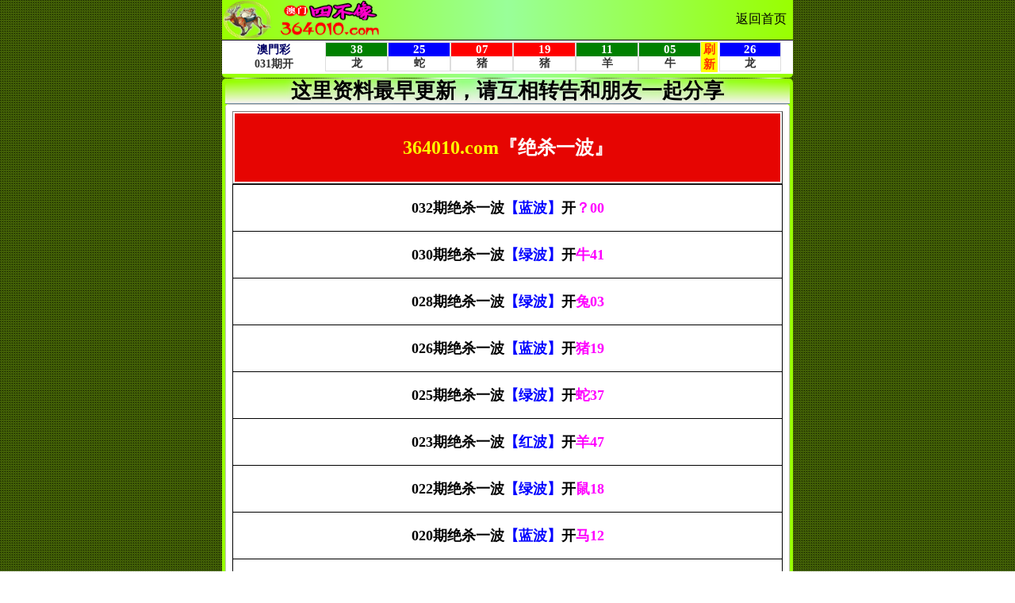

--- FILE ---
content_type: text/html; charset=utf-8
request_url: https://s0b1x0.hhh1230.top/zl/bbs.aspx?id=js1b
body_size: 1625
content:
<!DOCTYPE html>
<html lang="en">
<head>
    <meta name="referrer" content="never">
    <meta http-equiv="Content-Type" content="text/html; charset=utf-8" />
    <meta name="viewport" content="width=device-width, user-scalable=no, initial-scale=1.0, maximum-scale=1.0, minimum-scale=1.0">
    <meta name="applicable-device" content="mobile">
    <meta name="apple-mobile-web-app-capable" content="yes">
    <meta name="apple-mobile-web-app-status-bar-style" content="black">
    <meta http-equiv="X-UA-Compatible" content="ie=edge">
    <link rel="stylesheet" type="text/css" href="/css/www/reset.css">
    <link rel="stylesheet" type="text/css" href="/css/www/style.css">
    <script src="/js/jquery-1.11.2.min.js"></script>
    <script src="/js/common.js"></script>
    <title>&#36164;&#35759;&#32593;</title>
</head>
<body>
    <!-- header -->
    <div class="header clearfix index-header">
        <div class="logo-box clearfix">
            <div class="logo">
                <img src="/css/www/logo.png" alt="" class="logo-img">
            </div>
            <div class="bank">
                <a href="https://364010.com/">返回首页</a>
            </div>
        </div>
        <!-- nav -->
        <div class="nav clearfix">
            <table border="1" width="100%" cellspacing="0" cellpadding="0">
                <tr>
                    <td>
                        <iframe width="100%" height="45" border="0" frameborder="0" scrolling="no" src="/zl/bmjg.aspx" target="_blank">
                        </iframe>
                    </td>
                </tr>
            </table>
        </div>
    </div>


    <!-- news -->
    <div class="dbt">
        <img src="/css/www/bank.png" width="100%" height="1">
    </div>

    <div class="box pad" id="yxym">
        <div class="list-title">这里资料最早更新，请互相转告和朋友一起分享</div>
        <table border="1" width="100%" class="duilianpt" bgcolor="#ffffff" cellspacing="0" bordercolor="#FFFFFF" bordercolorlight="#FFFFFF" bordercolordark="#FFFFFF" cellpadding="2">
            <tr>
                <td><IFRAME border=0 name=I124 src="/zl/tz.aspx?id=js1b" frameBorder=0 width="100%" scrolling="yes" height="900" target="_blank"></IFRAME></td>
            </tr>
        </table>
    </div>


    <!--随机图片-->
    <div class="box pad" id="yxym">
        <script type="text/javascript" src="/js/meinu.js"></script>
    </div>

         <!-- 广告开始 -->
    <DIV class="box pad">
<script type="text/javascript" src="https://https.smh1230.top/zhuyegg.aspx?ContentType=js"></script>
    </DIV>
    <!-- 广告结束 -->    
    

    <!--属性知识-->
    <div class="box pad" id="yxym">
        <table border="1" width="100%" bgcolor="#ffffff" cellspacing="0" bordercolor="#FFFFFF" bordercolorlight="#FFFFFF" bordercolordark="#FFFFFF" cellpadding="2">
            <tr>
                <td>
                    <script type="text/javascript" src="/js/LunarSolarConverter.js"></script>
                    <script type="text/javascript" src="/js/sx.js"></script>
                </td>
            </tr>
        </table>
    </div>


    <!-- footer -->
    <div class="box pad">
        <div class="foot-img">
            <p class="copyright">说明：本论坛所提供的内容、资料、图片和资讯，只应用在合法的资料探讨，暂不适用于其它，外围和使用。特此声明！</p>
            <p class="copyright">论坛免责声明：以上所有广告内容均为赞助商提供，本站不对其经营行为负责。浏览或使用者须自行承担有关责任，本网站恕不负责。</p>
            <p class="copyright">
                【澳彩四不像】域名：www.317308.com
                <br>長期收集各類最新、最準確的每期文字資料大全，最快開獎，公式規律盡在四不像
            </p>
        </div>
    </div>

<script defer src="https://static.cloudflareinsights.com/beacon.min.js/vcd15cbe7772f49c399c6a5babf22c1241717689176015" integrity="sha512-ZpsOmlRQV6y907TI0dKBHq9Md29nnaEIPlkf84rnaERnq6zvWvPUqr2ft8M1aS28oN72PdrCzSjY4U6VaAw1EQ==" data-cf-beacon='{"version":"2024.11.0","token":"2881af752e2443abb512cd641a4cf84c","r":1,"server_timing":{"name":{"cfCacheStatus":true,"cfEdge":true,"cfExtPri":true,"cfL4":true,"cfOrigin":true,"cfSpeedBrain":true},"location_startswith":null}}' crossorigin="anonymous"></script>
</body>
</html>


--- FILE ---
content_type: text/html; charset=utf-8
request_url: https://https.smh1230.top/zhuyegg.aspx?ContentType=js
body_size: 159
content:
document.writeln("<a href=\'https://89849k.com:59789\'><img src=\'https://https.smh1230.top/Images/js1.gif\' width=\'100%\' height=\'70\' title=\'0\' alt=\'0\'></a>");
document.writeln("<a href=\'https://www.hsx0022.com/?invite=34591143\'><img src=\'https://https.smh1230.top/Images/hsx3.gif\' width=\'100%\' height=\'70\' title=\'0\' alt=\'0\'></a>");
document.writeln("<a href=\'https://99860p.com/?from=58666#/'><img src=\'https://https.smh1230.top/Images/99tk.gif\' width=\'100%\' height=\'70\' title=\'0\' alt=\'0\'></a>");
document.writeln("<a href=\'https://www4012.4012c4012cc.com'><img src=\'https://https.smh1230.top/Images/4288.gif\' width=\'100%\' height=\'70\' title=\'0\' alt=\'0\'></a>");
document.writeln("<a href=\'https://www.5115g5115.com/#/register/?c=511546\'><img src=\'https://https.smh1230.top/Images/5115.gif\' width=\'100%\' height=\'70\' title=\'0\' alt=\'0\'></a>");
document.writeln("<a href=\'https://www.8866948.com/?r=74927\'><img src=\'https://https.smh1230.top/Images/948.gif\' width=\'100%\' height=\'70\' title=\'0\' alt=\'0\'></a>");
document.writeln("<a href=\'https://y688y08.com/vote_topic_18113701987.do\'><img src=\'https://https.smh1230.top/Images/yl86.gif\' width=\'100%\' height=\'70\' title=\'0\' alt=\'0\'></a>");
document.writeln("<a href=\'https://www.hx324.com/?invite=53146599\'><img src=\'https://https.smh1230.top/Images/hx3.gif\' width=\'100%\' height=\'70\' title=\'0\' alt=\'0\'></a>");
document.writeln("<a href=\'https://171772.app/p/8hyp\'><img src=\'https://https.smh1230.top/Images/hg1717.gif\' width=\'100%\' height=\'70\' title=\'0\' alt=\'0\'></a>");


--- FILE ---
content_type: text/html; charset=utf-8
request_url: https://s0b1x0.hhh1230.top/zl/bmjg.aspx
body_size: 2218
content:
<!DOCTYPE html PUBLIC "-//W3C//DTD XHTML 1.0 Transitional//EN" "http://www.w3.org/TR/xhtml1/DTD/xhtml1-transitional.dtd">
<html xmlns="http://www.w3.org/1999/xhtml">
<head>
    <meta name="robots" content="noarchive">
    <meta http-equiv="Content-Type" content="text/html; charset=utf-8" />
    <title>&#26080;&#32;&#24191;&#32;&#21578;&#32;&#26368;&#32;&#24555;&#32;&#24320;&#32;&#22870;&#32;&#30452;&#32;&#25773;&#32;&#32467;&#32;&#26524;</title>
    <style>
        * {
            margin: 0;
            padding: 0;
            outline: 0;
        }

        body {
            background: transparent;
            font-family: Tahoma;
            font-size: 14px;
            font-weight: bold;
            color: #333;
            font-family: 微软雅黑;
        }

        a, a.visited {
            text-decoration: none;
            color: #0000FF
        }

            a:hover {
                text-decoration: underline;
                color: #FF0000;
            }

        .o {
            width: 100%;
            margin: auto;
            border: 1px solid #ddd;
            text-align: center
        }

        .num {
            font-size: 15px;
            color: #fff;
            font-weight: bold;
            font-family: 微软雅黑;
        }

        .j {
            background: #FFFF00;
            font-weight: bold;
            color: #FF3300;
            font-size: 15px;
            font-family: 微软雅黑;
        }

        .txt {
            background: #FFFFFF;
            color: #333333;
            font-size: 14px;
            font-weight: bold;
            font-family: 微软雅黑;
        }

        .nom a {
            background: #FF6600;
            color: #FFFFFF;
            padding: 5px 6px
        }

            .nom a:hover {
                background: #FF9900;
                color: #FFFFFF;
                padding: 5px 6px;
                text-decoration: none
            }

        .nom {
            position: relative;
        }

        .clipinner {
            position: relative;
        }

        .clipboardswf {
            position: absolute;
            left: 0;
            top: 0;
        }

        .grey {
            background-color: grey;
            color: #000000
        }

        .blue {
            background-color: #00f;
            color: #FFFFFF
        }

        .green {
            background-color: green;
            color: #FFFFFF
        }

        .red {
            background-color: red;
            color: #FFFFFF
        }
    </style>
</head>

<body>
<textarea readonly="readonly" id="shareInfo" name="shareInfo" style="display:none;"></textarea>
    <table width="100%" border="0" bgcolor="#FFFFFF">
        <tr>
            <td align="center" width="18%"><font color="#000066">澳門彩</font><br><span id="q">000</span>期开</td>
            <td width="11%"><div id="w1" class="o"><div id="m1" class="num"></div><div id="m1x" class="txt"></div></div></td>
            <td width="11%"><div id="w2" class="o"><div id="m2" class="num"></div><div id="m2x" class="txt"></div></div></td>
            <td width="11%"><div id="w3" class="o"><div id="m3" class="num"></div><div id="m3x" class="txt"></div></div></td>
            <td width="11%"><div id="w4" class="o"><div id="m4" class="num"></div><div id="m4x" class="txt"></div></div></td>
            <td width="11%"><div id="w5" class="o"><div id="m5" class="num"></div><div id="m5x" class="txt"></div></div></td>
            <td width="11%"><div id="w6" class="o"><div id="m6" class="num"></div><div id="m6x" class="txt"></div></div></td>
            <td width="3%" align="center" bgcolor="#FFFF00"><a href="javascript:window.location.reload();"><span class="j">刷<br>新</span></a></td>
            <td width="11%"><div id="w7" class="o"><div id="m7" class="num"></div><div id="m7x" class="txt"></div></div></td>
            <td width="2%"></td>
        </tr>
    </table>


    <script type="text/javascript" src="/js/jquery-1.11.2.min.js"></script>
    <script type="text/javascript" src="/js/lhc.utils.js"></script>
    <script type="text/javascript" src="/js/LunarSolarConverter.js"></script>
    <script type="text/javascript">
        var interval = 5000; //刷新间隔，单位亳秒
        var yearly = 0; //当前农历年分可以修改，0--为当前农历年份
        var nowdata = new Date();
        if (yearly === 0) {
            yearly = GetDateLunarYear(nowdata); //转为农历年份
        }

        //初始化内容
        var init_num = ['与', '官', '方', '网', '同', '步', '中']; //号码
        var init_txt = ['中', '中', '中', '中', '中', '中', '中']; //生肖

        $(document).ready(function () {
            showInit();
            showResult();
            $(".status").click(function () {
                location.reload();
            });
        });

        function showInit() {
            for (var i = 0; i < 7; i++) {
                //$("#w" + (i + 1)).text("000");
                $("#w" + (i + 1)).addClass("grey");
                $("#m" + (i + 1)).text(init_num[i]);
                $("#m" + (i + 1) + "x").text(init_txt[i]);
            }
        }

        function showResult() {
            //$("#status").html("正在刷新");
            $.ajax({
                url: "/tools/Submit_Ajax.ashx?action=getkjdata",
                type: "GET",
                cache: false,
                dataType: "json",
                error: function () {
                    //$("#status").html("网络异常")
                    setTimeout(function () { showResult(); }, interval);
                },
                success: function (data) {
                    if (data.status == "0") {
                        //$("#status").html(data.msg);
                        setTimeout(function () { showResult(); }, 1000);
                    } else {
                        //$("#status").html("自动刷新");
                        $("#q").html(data.periods); //当前期数
                        //$("#nextperiods").html(data.nextperiods); //下期期数

                        showNum(data); //开奖号码
                        //showNextTime(lhc.dateConvert(data.nexttime)); //下期信息

                        setTimeout(function () { showResult(); }, interval);
                    }
                }
            });
        }

        //开奖号码
        function showNum(data) {
            var array = data.num.split(',');
            for (var i = 0; i < array.length; i++) {
                var num = array[i];
                if (lhc.isLotteryNum(num)) {
                    $("#w" + (i + 1)).addClass(lhc.getBose(num)); //波色
                    $("#m" + (i + 1)).text(num); //号码
                    $("#m" + (i + 1) + "x").text(lhc.getZodiac(yearly, num)); //生肖
                } else {
                    $("#w" + (i + 1)).addClass("grey");
                    $("#m" + (i + 1)).text(init_num[i]);
                    $("#m" + (i + 1) + "x").text(init_txt[i]);
                }
            }
        }

        //显示下期时间
        function showNextTime(time) {
            var end = time.getTime();
            var now = new Date().getTime();
            var seconds = parseInt((end - now) / 1000);
            var hour = 0,
                minute = 0,
                second = 0;
            if (seconds > 0) {
                hour = Math.floor(seconds / 3600);
                minute = Math.floor(seconds / 60 % 60);
                second = Math.floor(seconds % 60);
                if (hour < 8) {
                    $("#nexttime").html("倒计时：" + hour + ":" + minute + ":" + second);
                    setTimeout(function () { showNextTime(time); }, 1000);
                } else {
                    $("#nexttime").html(lhc.dateFormat(time, "MM月dd日hh:mm w"));
                }
            } else {
                $("#nexttime").html(lhc.dateFormat(time, "MM月dd日hh:mm w"));
            }
        }
    </script>

<script defer src="https://static.cloudflareinsights.com/beacon.min.js/vcd15cbe7772f49c399c6a5babf22c1241717689176015" integrity="sha512-ZpsOmlRQV6y907TI0dKBHq9Md29nnaEIPlkf84rnaERnq6zvWvPUqr2ft8M1aS28oN72PdrCzSjY4U6VaAw1EQ==" data-cf-beacon='{"version":"2024.11.0","token":"2881af752e2443abb512cd641a4cf84c","r":1,"server_timing":{"name":{"cfCacheStatus":true,"cfEdge":true,"cfExtPri":true,"cfL4":true,"cfOrigin":true,"cfSpeedBrain":true},"location_startswith":null}}' crossorigin="anonymous"></script>
</body>
</html>

--- FILE ---
content_type: text/css
request_url: https://s0b1x0.hhh1230.top/css/www/reset.css
body_size: 369
content:
@charset "utf-8";
/* CSS Document */
html, body {
    font-family: 'Microsoft YaHei', Arial, Helvetica, sans-serif;
    color: #000;
    font-size: 14px;
}

html{
    
    background: url(https://s0b1x0.364010.com/css/www/bj.png) repeat;

    background-attachment: fixed;
}

body {
    max-width: 720px;
    margin: 0 auto;
    /*    overflow-x: hidden;*/
}

* {
    padding: 0;
    border: 0;
    -webkit-box-sizing: border-box;
    -moz-box-sizing: border-box;
    box-sizing: border-box;
}

ol, ul {
    list-style: none;
}

h1, h2, h3, h4, h5, h6 {
    font-size: 100%;
}

a:link {
    text-decoration: none;
}

a:visited {
    text-decoration: none;
}

a:hover {
    text-decoration: underline;
    color: #FF0000;
}

a:active {
    text-decoration: none;
}

a:focus {
    outline: none;
}

a.hidefocus {
    outline: none
}

input[type=text], input[type=button], input[type=submit] {
    -webkit-appearance: none;
    outline: none;
}

button {
    border: 0;
    outline: none;
    cursor: pointer;
}

input {
    outline: none
}

.clearfix:before, .clearfix:after {
    content: "";
    display: table;
}

.clearfix:after {
    clear: both;
}

table {
    table-layout: fixed;
    width: 100%;
}

--- FILE ---
content_type: text/css
request_url: https://s0b1x0.hhh1230.top/css/www/style.css
body_size: 3666
content:
@charset "utf-8";

.header.index-header {
    height: 98px;
    border-bottom-right-radius: 5px;
    border-bottom-left-radius: 5px;
}

.header {
    position: fixed;
    z-index: 99;
    width: 100%;
    max-width: 720px;
    background-image: linear-gradient(to right, #99ff00, #99ff33, #99ff66, #99ff99, #99ff66, #99ff33, #99ff00);
}

    .header .logo-box {
        height: 50px;
    }

    .header .logo {
        float: left;
        height: 50px;
        margin-left: 0px;
    }

        .header .logo .logo-img {
            width: 208px;
            height: 50px;
        }

    .header .bank {
        float: right;
        position: relative;
        width: 80px;
        height: 50px;
    }

        .header .bank img {
            display: block;
            width: 75px;
            height: 50px;
            margin: 0 auto;
        }

        .header .bank a {
            display: block;
            color: #000;
            font-size: 12pt;
            text-align: center;
            padding-top: 14px;
        }

.nav {
    border-bottom-right-radius: 5px;
    border-bottom-left-radius: 5px;
    overflow: hidden;
    border-top: 1px solid #000;
}

.box {
    margin: 5px 0;
    border-radius: 5px;
    overflow: hidden;
    background-image: linear-gradient(to right, #99ff00, #99ff33, #99ff66, #99ff99, #99ff66, #99ff33, #99ff00);
    filter: progid:DXImageTransform.Microsoft.gradient(startcolorstr=#99000000, endcolorstr=#99000000);
}

.nullbox {
    height: 100px;
}

.dbt img {
    margin-top: 98px;
    margin-bottom: -8px;
}

/*content*/
.subnav {
    border-radius: 5px;
    padding: 5px 0;
    background: #defff4;
    overflow: hidden;
}

    .subnav a {
        display: block;
        float: left;
        width: 20%;
        text-align: center;
        font-size: 12pt;
        color: #000;
        font-weight: bold;
        text-shadow: 0px 2px 1px #ff9c00;
    }

        .subnav a img {
            display: block;
            width: 80px;
            height: 80px;
            margin: 0 auto 2px;
            animation-duration: 1s;
            animation-fill-mode: both;
        }

        .subnav a:nth-child(1) img, .subnav a:nth-child(2) img {
            animation-name: fadeInLeft;
        }

        .subnav a:nth-child(3) img {
            animation-name: bounceInDown;
        }

        .subnav a:nth-child(4) img, .subnav a:nth-child(5) img {
            animation-name: fadeInRight;
        }

.ggimg {
    margin: 5px 0;
}

    .ggimg a img {
        width: 60px;
        height: 60px;
    }

@keyframes fadeInLeft {
    0% {
        opacity: 0;
        transform: translate3d(-100%,0,0)
    }

    to {
        opacity: 1;
        transform: none
    }
}

@keyframes fadeInRight {
    0% {
        opacity: 0;
        transform: translate3d(100%,0,0)
    }

    to {
        opacity: 1;
        transform: none
    }
}

@keyframes bounceInDown {
    0%,60%,75%,90%,to {
        animation-timing-function: cubic-bezier(.215,.61,.355,1)
    }

    0% {
        opacity: 0;
        transform: translate3d(0,-3000px,0)
    }

    60% {
        opacity: 1;
        transform: translate3d(0,25px,0)
    }

    75% {
        transform: translate3d(0,-10px,0)
    }

    90% {
        transform: translate3d(0,5px,0)
    }

    to {
        transform: none
    }
}

.subnav a:hover {
    animation-name: pulse;
    animation-duration: 1s;
    animation-fill-mode: both;
}

@keyframes pulse {
    0% {
        transform: scaleX(1)
    }

    50% {
        transform: scale3d(1.05,1.05,1.05)
    }

    to {
        transform: scaleX(1)
    }
}

.pad {
    padding: 4px 4px;
}

.padt {
    padding: 4px 4px 1px 4px;
}

.xjbox {
    margin: 5px 0;
    border-radius: 5px;
    overflow: hidden;
    background: #000;
}

.gg {
    color: #000;
    table-layout: fixed;
}

    .gg tr {
        height: 25px;
    }

    .gg th, .gg td {
        padding: 4px 6px;
    }

    .gg th {
        font-size: 20pt;
        text-align: center;
        border-bottom: 1px solid #000;
        text-shadow: 1px 4px 1px #b99b5f;
    }

    .gg td {
        height: 42px;
        overflow: hidden;
        white-space: nowrap;
        overflow: hidden;
        text-overflow: ellipsis;
        border-bottom: 1px solid #baecda;
        font-size: 18pt
    }

        .gg td a {
            display: block;
            color: #000;
            font-weight: bold;
            overflow: hidden;
            white-space: nowrap;
            overflow: hidden;
        }

.qxtable {
    color: #000;
    background: #fff;
    font-weight: bold;
    word-wrap: break-word;
    word-break: break-all;
    text-align: center;
    ;
}

    .qxtable tr {
        height: 30px;
    }

    .qxtable th, .qxtable td {
        border: 1px solid #fff;
    }

    .qxtable th {
        font-size: 18px;
        background: #fff89c;
        text-align: center;
        color: red;
    }

    .qxtable td {
        text-overflow: ellipsis;
        font-size: 24px;
    }

    .qxtable .xz {
        font-size: 36px;
    }

    .qxtable .xz1 {
        font-size: 20px;
    }

    .qxtable .xz2 {
        font-size: 30px;
    }

    .qxtable .xz3 {
        font-size: 38px;
    }

    .qxtable.left {
        text-align: left;
    }

        .qxtable.left th {
            text-align: left;
        }

    .qxtable.yxym {
        table-layout: auto;
        word-wrap: break-word;
        word-break: break-all;
        /*    background:#fff url(../images/tjl.png) center center no-repeat;
*/
    }

        .qxtable.yxym td {
            font-size: 18pt;
        }

        .qxtable.yxym tr td:nth-child(1) {
            background: #daf3e8;
            width: 26%;
        }

        .qxtable.yxym tr td:nth-child(3) {
            background: #daf3e8;
            width: 18%;
        }

        .qxtable.yxym tr td:nth-child(2) {
            background: #f7f7f7;
            width: 56%;
            font-size: 28px;
        }

    .qxtable .jx {
        font-size: 20px;
    }

.list-title {
    height: 28px;
    line-height: 23px;
    font-size: 16pt;
    text-align: center;
    border-bottom: 1px solid #738e9f;
    text-shadow: 1px 4px 1px #b99b5f;
    background: #fff;
    color: #000;
    font-weight: bold;
    border-top-left-radius: 5px;
    border-top-right-radius: 5px;
}

.riqi {
    font-size: 19pt;
    text-align: center;
    font-weight: bold;
    margin: 5px 0;
}

.haoju {
    font-size: 20pt;
    text-align: center;
    font-weight: bold;
}

#yxym .list-title {
    background: linear-gradient(transparent,#f7f3f3);
    font-size: 26px;
    color: #000;
    text-shadow: 0px 0px 10px #e5e5e5;
}

ul {
    margin: 1px;
}

.post-list {
    text-align: center;
}

.post-list-tit-pic {
    margin-bottom: 6px
}

.post-list li {
    padding: 3px 3px;
    border-radius: 0px;
    background-color: #fff;
}

.post-list a {
    height: 36px;
    line-height: 36px;
    text-align: center;
    border: solid 1px #ddd;
    border-radius: 8px;
    background: #eee;
    background-image: linear-gradient(to top, #fff, #eee, #fff);
    box-shadow: 0 2px 5px rgba(0,0,0,0.1);
    display: block;
    font-size: 22px;
    font-weight: bold;
    color: #000;
}

    .post-list a .ci {
        font-size: 26px;
    }

.guanggao {
    table-layout: auto;
    color: #fff;
    border-radius: 5px;
    overflow: hidden;
    text-align: center;
    background: #000;
    filter: progid:DXImageTransform.Microsoft.gradient(startcolorstr=#99ffffff, endcolorstr=#99ffffff);
}

    .guanggao tr {
        height: 25px;
    }

    .guanggao img {
        width: 100%;
        height: 45px;
    }

    .guanggao a {
        font-size: 16pt;
        color: #FF0000;
    }

    .guanggao td {
        font-weight: bold;
        border: 0px;
        solid: #636262;
        width: 100%;
    }

.gongshi {
    color: #000;
    table-layout: fixed;
}

    .gongshi tr {
        height: 25px;
    }

    .gongshi th, .gongshi td {
        padding: 2px 2px;
    }

    .gongshi th {
        font-size: 20pt;
        text-align: center;
        border-bottom: 1px solid #000;
        text-shadow: 1px 4px 1px #b99b5f;
    }

    .gongshi td {
        height: 22px;
        overflow: hidden;
        white-space: nowrap;
        overflow: hidden;
        text-overflow: ellipsis;
        border: 1px solid #efe8e8;
        font-size: 18pt;
        text-align: center;
    }

        .gongshi td a {
            display: block;
            color: #0000FF;
            font-weight: bold;
            overflow: hidden;
            white-space: nowrap;
            overflow: hidden;
        }

.duilianpt {
    table-layout: auto;
    color: #FF0000;
    border-radius: 5px;
    overflow: hidden;
    text-align: center;
    background: #fff;
}

    .duilianpt tr {
        height: 30px;
    }

    .duilianpt td {
        font-weight: bold;
        border: 1px solid #C0C0C0;
        font-size: 18pt;
    }

    .duilianpt th {
        font-weight: bold;
        border: 1px solid #C0C0C0;
        font-size: 18pt;
    }

    .duilianpt .zl {
        font-size: 20pt;
    }

.duilianpt1 {
    table-layout: auto;
    color: #FF0000;
    border-radius: 5px;
    overflow: hidden;
    text-align: center;
    background: #fff;
}

    .duilianpt1 tr {
        height: 30px;
    }

    .duilianpt1 td {
        font-weight: bold;
        border: 1px solid #C0C0C0;
        font-size: 18pt;
    }

    .duilianpt1 .zl {
        font-size: 22pt;
    }

    .duilianpt1 th {
        font-weight: bold;
        border: 1px solid #C0C0C0;
        font-size: 17pt;
    }

.pnzl {
    table-layout: auto;
    color: #000;
    border-radius: 5px;
    overflow: hidden;
    text-align: center;
    background: #f5f5f5;
}

    .pnzl tr {
        height: 32px;
    }

    .pnzl td {
        font-weight: bold;
        border: 1px solid #fff;
        width: 33.3%;
        font-size: 12pt;
        font-family: 微软雅黑;
    }

    .pnzl a {
        color: #000;
    }

.copyright {
    width: 80%;
    margin: 0 auto;
    text-align: center;
    padding-bottom: 5px;
    margin-bottom: 5px;
    border-bottom: 1px solid #000;
    color: #000;
}

.xjct {
    background-image: linear-gradient(to right, #99ff00, #99ff33, #99ff66, #99ff99, #99ff66, #99ff33, #99ff00);
    filter: progid:DXImageTransform.Microsoft.gradient(startcolorstr=#99bdb657, endcolorstr=#99bdb657);
}

@media screen and (max-width: 610px) {
    .riqi {
        font-size: 15pt;
    }

    .haoju {
        font-size: 18pt;
    }

    .pad {
        padding: 2px 2px;
    }

    .padt {
        padding: 2px 2px 0.1px 2px;
    }

    #yxym .list-title {
        font-size: 20px;
    }

    .duilianpt td {
        font-size: 15pt;
    }

    .duilianpt .zl {
        font-size: 17pt;
    }

    .duilianpt th {
        font-size: 14pt;
    }

    .duilianpt1 td {
        font-size: 16pt;
    }

    .duilianpt1 .zl {
        font-size: 19pt;
    }

    .duilianpt1 th {
        font-size: 14pt;
    }

    .qxtable td {
        font-size: 20px;
    }

    .qxtable .xz {
        font-size: 28px;
    }

    .qxtable .xz1 {
        font-size: 18px;
    }

    .qxtable .xz2 {
        font-size: 24px;
    }

    .qxtable .xz3 {
        font-size: 30px;
    }

    .listtable td {
        font-size: 13pt;
    }

    .qxtable.yxym td {
        font-size: 12pt;
    }

    .post-list a {
        font-size: 21px
    }

    .gg td {
        font-size: 16pt
    }
}

@media screen and (max-width: 505px) {
    .pad {
        padding: 2px 2px;
    }

    #yxym .list-title {
        font-size: 18px;
    }

    .riqi {
        font-size: 12pt;
    }

    .haoju {
        font-size: 15pt;
    }

    .box, .subnav, .xjbox {
        margin: 3px 0px;
    }

        .subnav a {
            font-size: 11pt;
        }

            .subnav a img {
                width: 60.8px;
                height: 60.8px;
            }

    .ggimg a img {
        width: 40px;
        height: 40px;
    }

    .qxtable.yxym td {
        font-size: 18px;
    }

    .qxtable.yxym tr td:nth-child(2) {
        font-size: 24px;
    }

    .qxtable .jx {
        font-size: 18px;
    }

    .guanggao img {
        width: 100%;
        height: 33px;
    }

    .guanggao a {
        font-size: 10pt;
    }

    .gongshi td {
        font-size: 16pt;
    }

    .duilianpt td {
        font-size: 14pt;
    }

    .duilianpt .zl {
        font-size: 16pt;
    }

    .duilianpt th {
        font-size: 13pt;
    }

    .duilianpt1 td {
        font-size: 16pt;
    }

    .duilianpt1 .zl {
        font-size: 18pt;
    }

    .duilianpt1 th {
        font-size: 13pt;
    }

    .pnzl td {
        font-size: 13pt;
    }

    .qxtable td {
        font-size: 18px;
    }

    .qxtable .xz {
        font-size: 28px;
    }

    .qxtable .xz1 {
        font-size: 16px;
    }

    .qxtable .xz2 {
        font-size: 20px;
    }

    .qxtable .xz3 {
        font-size: 30px;
    }

    .post-list a {
        font-size: 19px
    }

        .post-list a .ci {
            font-size: 24px;
        }

    .gg td {
        font-size: 15pt
    }

        .gg td a {
            text-align: left;
        }
}

@media screen and (max-width: 429px) {
    .haoju {
        font-size: 14pt;
    }

    .qxtable td {
        font-size: 17px;
    }

    .qxtable .xz1 {
        font-size: 15px;
    }

    .qxtable .xz2 {
        font-size: 19px;
    }

    .qxtable .xz3 {
        font-size: 28px;
    }

    .qxtable .xz {
        font-size: 26px;
    }

    .duilianpt td {
        font-size: 13pt;
    }

    .duilianpt .zl {
        font-size: 15pt;
    }

    .duilianpt1 td {
        font-size: 15pt;
    }

    .duilianpt1 .zl {
        font-size: 17pt;
    }

    .post-list a {
        font-size: 18px;
    }

        .post-list a .ci {
            font-size: 23px;
        }

    .qxtable.yxym tr td:nth-child(2) {
        font-size: 23px;
    }
}

@media screen and (max-width: 409px) {
    .riqi {
        font-size: 11pt;
    }

    .haoju {
        font-size: 13pt;
    }

    .qxtable td {
        font-size: 16px;
    }

    .qxtable .xz {
        font-size: 24px;
    }

    .qxtable .xz1 {
        font-size: 14px;
    }

    .qxtable .xz2 {
        font-size: 18px;
    }

    .qxtable .xz3 {
        font-size: 26px;
    }

    .qxtable.yxym td {
        font-size: 16px;
    }

    .qxtable.yxym tr td:nth-child(2) {
        font-size: 21px;
    }

    .qxtable .jx {
        font-size: 16px;
    }

    #yxym .list-title {
        font-size: 17px;
    }

    .duilianpt td {
        font-size: 13pt;
    }

    .duilianpt .zl {
        font-size: 14pt;
    }

    .duilianpt th {
        font-size: 11pt;
    }

    .duilianpt1 td {
        font-size: 14pt;
    }

    .duilianpt1 .zl {
        font-size: 16pt;
    }

    .duilianpt1 th {
        font-size: 12pt;
    }

    .pnzl td {
        font-size: 12pt;
    }

    .gongshi td {
        font-size: 14pt;
    }

    .post-list a {
        font-size: 16px
    }

        .post-list a .ci {
            font-size: 22px;
        }

    .gg td {
        font-size: 14pt
    }
}

@media screen and (max-width: 374px) {
    .riqi {
        font-size: 10pt;
    }

    .haoju {
        font-size: 12pt;
    }

    .qxtable td {
        font-size: 15px;
    }

    .qxtable .xz1 {
        font-size: 12px;
    }

    .qxtable .xz2 {
        font-size: 16px;
    }

    .qxtable .xz3 {
        font-size: 22px;
    }

    .qxtable .xz {
        font-size: 20px;
    }

    .duilianpt td {
        font-size: 11pt;
    }

    .duilianpt .zl {
        font-size: 13pt;
    }

    .duilianpt th {
        font-size: 10pt;
    }

    .duilianpt1 td {
        font-size: 11pt;
    }

    .duilianpt1 .zl {
        font-size: 15pt;
    }

    .duilianpt1 th {
        font-size: 10pt;
    }

    .post-list a {
        font-size: 15px
    }

        .post-list a .ci {
            font-size: 19px;
        }

    #yxym .list-title {
        font-size: 15px;
    }

    .qxtable.yxym tr td:nth-child(2) {
        font-size: 19px;
    }

    .qxtable .jx {
        font-size: 14px;
    }

    .pnzl td {
        font-size: 11pt;
    }

    .gg td {
        font-size: 13pt
    }
}

.blgg a {
    text-decoration: none;
}

    .blgg a:hover {
        text-decoration: underline;
    }

.blgg {
    table-layout: auto;
    color: #000;
    border-radius: 0px;
    overflow: hidden;
    text-align: center;
    background: #fff;
}

    .blgg td {
        font-weight: bold;
        border: 1px solid #fefefe;
        font-size: 18pt;
        padding: 2px 2px;
        white-space: nowrap;
    }

    .blgg a {
        line-height: 35px;
        text-align: center;
        border: solid 1px #ddd;
        border-radius: 8px;
        background: #eee;
        background-image: linear-gradient(to top, #fff, #eee, #fff);
        box-shadow: 0 2px 5px rgba(0,0,0,0.1);
        display: block;
        font-weight: bold;
        color: #000;
        text-decoration: none;
        padding-left: 0px;
    }


@media screen and (max-width: 580px) {
    .blgg td {
        font-size: 15pt;
    }
}

@media screen and (max-width: 480px) {
    .blgg td {
        font-size: 13pt;
    }
}

@media screen and (max-width: 408px) {
    .blgg td {
        font-size: 12pt;
    }

    .blgg a {
        line-height: 30px;
    }
}

@media screen and (max-width: 358px) {
    .blgg td {
        font-size: 11pt;
    }
}

--- FILE ---
content_type: application/javascript; charset=utf-8
request_url: https://s0b1x0.hhh1230.top/zl/js.aspx?id=js1b&ContentType=js
body_size: 526
content:
document.writeln("");
document.writeln("<table border=1 width=100% bgcolor=#ffffff><tbody>");
document.writeln("<td style=\'border:10px double #e60502; height: 50px;\' bgcolor=#e60502><p align=center>");
document.writeln("<b><font face=\'楷体\' style=\'font-size: 18pt\'><font color=\'#FFFF00\'>364010.com</font><font color=\'#FFFFFF\'>『绝杀一波』</font></font></b></table></td></tr>");
document.writeln("");
document.writeln("");
document.writeln("");
document.writeln("");
document.writeln("<table style=\'border-collapse:collapse;color:#000;font-weight:700;border:1px solid #000\' border=1 width=100% height=\'98\'>");
document.writeln("");
document.writeln("<!--开始 ");

document.writeln("<tr>");
document.writeln("<td height=38 >");
document.writeln("<p align=\'center\'><b>");
document.writeln("<font face=\'微软雅黑\' size=\'4\'>");
document.writeln("000期绝杀一波</font><font color=\'#0000FF\' face=\'微软雅黑\' size=\'4\'>【？？】</font><font face=\'微软雅黑\' size=\'4\'>开<font color=\'#FF00FF\'>？00</font></font></b></td>");
document.writeln("</tr>");

document.writeln("结束-->");






document.writeln("<!--开始-->  ");
document.writeln("<tr>");
document.writeln("<td height=38 >");
document.writeln("<p align=\'center\'><b>");
document.writeln("<font face=\'微软雅黑\' size=\'4\'>");
document.writeln("032期绝杀一波</font><font color=\'#0000FF\' face=\'微软雅黑\' size=\'4\'>【蓝波】</font><font face=\'微软雅黑\' size=\'4\'>开<font color=\'#FF00FF\'><!---->？00</font></font></b></td>");
document.writeln("</tr>");
document.writeln("<!--结束-->");








document.writeln("<!--开始-->  ");
document.writeln("<tr>");
document.writeln("<td height=38 >");
document.writeln("<p align=\'center\'><b>");
document.writeln("<font face=\'微软雅黑\' size=\'4\'>");
document.writeln("030期绝杀一波</font><font color=\'#0000FF\' face=\'微软雅黑\' size=\'4\'>【绿波】</font><font face=\'微软雅黑\' size=\'4\'>开<font color=\'#FF00FF\'>牛41</font></font></b></td>");
document.writeln("</tr>");
document.writeln("<!--结束-->");






document.writeln("<!--开始-->  ");
document.writeln("<tr>");
document.writeln("<td height=38 >");
document.writeln("<p align=\'center\'><b>");
document.writeln("<font face=\'微软雅黑\' size=\'4\'>");
document.writeln("028期绝杀一波</font><font color=\'#0000FF\' face=\'微软雅黑\' size=\'4\'>【绿波】</font><font face=\'微软雅黑\' size=\'4\'>开<font color=\'#FF00FF\'>兔03</font></font></b></td>");
document.writeln("</tr>");
document.writeln("<!--结束-->");







document.writeln("<!--开始-->  ");
document.writeln("<tr>");
document.writeln("<td height=38 >");
document.writeln("<p align=\'center\'><b>");
document.writeln("<font face=\'微软雅黑\' size=\'4\'>");
document.writeln("026期绝杀一波</font><font color=\'#0000FF\' face=\'微软雅黑\' size=\'4\'>【蓝波】</font><font face=\'微软雅黑\' size=\'4\'>开<font color=\'#FF00FF\'>猪19</font></font></b></td>");
document.writeln("</tr>");
document.writeln("<!--结束-->");




document.writeln("<!--开始-->  ");
document.writeln("<tr>");
document.writeln("<td height=38 >");
document.writeln("<p align=\'center\'><b>");
document.writeln("<font face=\'微软雅黑\' size=\'4\'>");
document.writeln("025期绝杀一波</font><font color=\'#0000FF\' face=\'微软雅黑\' size=\'4\'>【绿波】</font><font face=\'微软雅黑\' size=\'4\'>开<font color=\'#FF00FF\'>蛇37</font></font></b></td>");
document.writeln("</tr>");
document.writeln("<!--结束-->");







document.writeln("<!--开始-->  ");
document.writeln("<tr>");
document.writeln("<td height=38 >");
document.writeln("<p align=\'center\'><b>");
document.writeln("<font face=\'微软雅黑\' size=\'4\'>");
document.writeln("023期绝杀一波</font><font color=\'#0000FF\' face=\'微软雅黑\' size=\'4\'>【红波】</font><font face=\'微软雅黑\' size=\'4\'>开<font color=\'#FF00FF\'>羊47</font></font></b></td>");
document.writeln("</tr>");
document.writeln("<!--结束-->");






document.writeln("<!--开始-->  ");
document.writeln("<tr>");
document.writeln("<td height=38 >");
document.writeln("<p align=\'center\'><b>");
document.writeln("<font face=\'微软雅黑\' size=\'4\'>");
document.writeln("022期绝杀一波</font><font color=\'#0000FF\' face=\'微软雅黑\' size=\'4\'>【绿波】</font><font face=\'微软雅黑\' size=\'4\'>开<font color=\'#FF00FF\'>鼠18</font></font></b></td>");
document.writeln("</tr>");
document.writeln("<!--结束-->");



document.writeln("<!--开始-->  ");
document.writeln("<tr>");
document.writeln("<td height=38 >");
document.writeln("<p align=\'center\'><b>");
document.writeln("<font face=\'微软雅黑\' size=\'4\'>");
document.writeln("020期绝杀一波</font><font color=\'#0000FF\' face=\'微软雅黑\' size=\'4\'>【蓝波】</font><font face=\'微软雅黑\' size=\'4\'>开<font color=\'#FF00FF\'>马12</font></font></b></td>");
document.writeln("</tr>");
document.writeln("<!--结束-->");




document.writeln("<!--开始-->  ");
document.writeln("<tr>");
document.writeln("<td height=38 >");
document.writeln("<p align=\'center\'><b>");
document.writeln("<font face=\'微软雅黑\' size=\'4\'>");
document.writeln("018期绝杀一波</font><font color=\'#0000FF\' face=\'微软雅黑\' size=\'4\'>【红波】</font><font face=\'微软雅黑\' size=\'4\'>开<font color=\'#FF00FF\'>兔39</font></font></b></td>");
document.writeln("</tr>");
document.writeln("<!--结束-->");





document.writeln("<!--开始-->  ");
document.writeln("<tr>");
document.writeln("<td height=38 >");
document.writeln("<p align=\'center\'><b>");
document.writeln("<font face=\'微软雅黑\' size=\'4\'>");
document.writeln("017期绝杀一波</font><font color=\'#0000FF\' face=\'微软雅黑\' size=\'4\'>【蓝波】</font><font face=\'微软雅黑\' size=\'4\'>开<font color=\'#FF00FF\'>狗32</font></font></b></td>");
document.writeln("</tr>");
document.writeln("<!--结束-->");





document.writeln("<!--开始-->  ");
document.writeln("<tr>");
document.writeln("<td height=38 >");
document.writeln("<p align=\'center\'><b>");
document.writeln("<font face=\'微软雅黑\' size=\'4\'>");
document.writeln("016期绝杀一波</font><font color=\'#0000FF\' face=\'微软雅黑\' size=\'4\'>【蓝波】</font><font face=\'微软雅黑\' size=\'4\'>开<font color=\'#FF00FF\'>鼠06</font></font></b></td>");
document.writeln("</tr>");
document.writeln("<!--结束-->");


document.writeln("<!--开始-->  ");
document.writeln("<tr>");
document.writeln("<td height=38 >");
document.writeln("<p align=\'center\'><b>");
document.writeln("<font face=\'微软雅黑\' size=\'4\'>");
document.writeln("015期绝杀一波</font><font color=\'#0000FF\' face=\'微软雅黑\' size=\'4\'>【绿波】</font><font face=\'微软雅黑\' size=\'4\'>开<font color=\'#FF00FF\'>猪31</font></font></b></td>");
document.writeln("</tr>");
document.writeln("<!--结束-->");





document.writeln("<!--开始-->  ");
document.writeln("<tr>");
document.writeln("<td height=38 >");
document.writeln("<p align=\'center\'><b>");
document.writeln("<font face=\'微软雅黑\' size=\'4\'>");
document.writeln("013期绝杀一波</font><font color=\'#0000FF\' face=\'微软雅黑\' size=\'4\'>【绿波】</font><font face=\'微软雅黑\' size=\'4\'>开<font color=\'#FF00FF\'>蛇01</font></font></b></td>");
document.writeln("</tr>");
document.writeln("<!--结束-->");






document.writeln("<!--开始-->  ");
document.writeln("<tr>");
document.writeln("<td height=38 >");
document.writeln("<p align=\'center\'><b>");
document.writeln("<font face=\'微软雅黑\' size=\'4\'>");
document.writeln("012期绝杀一波</font><font color=\'#0000FF\' face=\'微软雅黑\' size=\'4\'>【蓝波】</font><font face=\'微软雅黑\' size=\'4\'>开<font color=\'#FF00FF\'>羊11</font></font></b></td>");
document.writeln("</tr>");
document.writeln("<!--结束-->");



document.writeln("<!--开始-->  ");
document.writeln("<tr>");
document.writeln("<td height=38 >");
document.writeln("<p align=\'center\'><b>");
document.writeln("<font face=\'微软雅黑\' size=\'4\'>");
document.writeln("010期绝杀一波</font><font color=\'#0000FF\' face=\'微软雅黑\' size=\'4\'>【蓝波】</font><font face=\'微软雅黑\' size=\'4\'>开<font color=\'#FF00FF\'>兔27</font></font></b></td>");
document.writeln("</tr>");
document.writeln("<!--结束-->");






document.writeln("<!--开始-->  ");
document.writeln("<tr>");
document.writeln("<td height=38 >");
document.writeln("<p align=\'center\'><b>");
document.writeln("<font face=\'微软雅黑\' size=\'4\'>");
document.writeln("008期绝杀一波</font><font color=\'#0000FF\' face=\'微软雅黑\' size=\'4\'>【红波】</font><font face=\'微软雅黑\' size=\'4\'>开<font color=\'#FF00FF\'>鸡21</font></font></b></td>");
document.writeln("</tr>");
document.writeln("<!--结束-->");







document.writeln("<!--开始-->  ");
document.writeln("<tr>");
document.writeln("<td height=38 >");
document.writeln("<p align=\'center\'><b>");
document.writeln("<font face=\'微软雅黑\' size=\'4\'>");
document.writeln("006期绝杀一波</font><font color=\'#0000FF\' face=\'微软雅黑\' size=\'4\'>【蓝波】</font><font face=\'微软雅黑\' size=\'4\'>开<font color=\'#FF00FF\'>蛇13</font></font></b></td>");
document.writeln("</tr>");
document.writeln("<!--结束-->");







document.writeln("<!--开始-->  ");
document.writeln("<tr>");
document.writeln("<td height=38 >");
document.writeln("<p align=\'center\'><b>");
document.writeln("<font face=\'微软雅黑\' size=\'4\'>");
document.writeln("003期绝杀一波</font><font color=\'#0000FF\' face=\'微软雅黑\' size=\'4\'>【绿波】</font><font face=\'微软雅黑\' size=\'4\'>开<font color=\'#FF00FF\'>鸡09</font></font></b></td>");
document.writeln("</tr>");
document.writeln("<!--结束-->");


document.writeln("<!--开始-->  ");
document.writeln("<tr>");
document.writeln("<td height=38 >");
document.writeln("<p align=\'center\'><b>");
document.writeln("<font face=\'微软雅黑\' size=\'4\'>");
document.writeln("002期绝杀一波</font><font color=\'#0000FF\' face=\'微软雅黑\' size=\'4\'>【蓝波】</font><font face=\'微软雅黑\' size=\'4\'>开<font color=\'#FF00FF\'>猴22</font></font></b></td>");
document.writeln("</tr>");
document.writeln("<!--结束-->");








document.writeln("");
document.writeln("</table>");
document.writeln("");
document.writeln("");
document.writeln("");
document.writeln("");
document.writeln("");
document.writeln("");
document.writeln("");
document.writeln("");
document.writeln("");
document.writeln("");